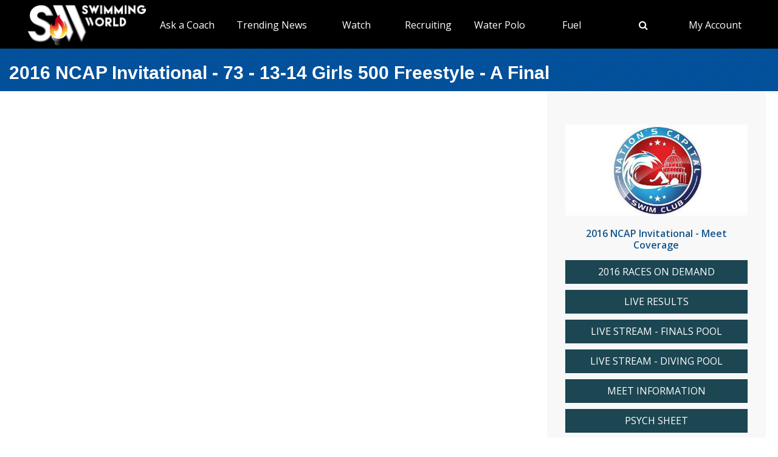

--- FILE ---
content_type: text/html; charset=utf-8
request_url: https://swimmingworld.azureedge.net/meet/2016-ncap-invitational/videos/races/73-13-14-girls-500-freestyle/a-final
body_size: 6928
content:

<!DOCTYPE html>
<html>
<head>
<link rel="stylesheet" type="text/css" href="/news/wp-content/themes/readpress/assets/bootstrap/css/bootstrap.min.css?11_0_1_9_635596372062300419" />

<meta name="viewport" content="width=device-width, initial-scale=1">
<meta http-equiv="X-UA-Compatible" content="IE=edge" />

<title>2016 NCAP Invitational - 73 - 13-14 Girls 500 Freestyle - A Final</title>


<link rel="canonical" href="https://www.swimmingworldmagazine.com/meet/2016-ncap-invitational/videos/races/73-13-14-girls-500-freestyle/a-final" />
<meta name="robots" content="index,follow" />
<meta name="p:domain_verify" content="d170d475cc49e56f9201e301632a96dd"/>
<link rel="apple-touch-icon" sizes="180x180" href="https://vmrw8k5h.tinifycdn.com/fave/apple-touch-icon.png">
<link rel="icon" type="image/png" sizes="32x32" href="https://vmrw8k5h.tinifycdn.com/fave/favicon-32x32.png">
<link rel="icon" type="image/png" sizes="16x16" href="https://vmrw8k5h.tinifycdn.com/fave/favicon-16x16.png">
<link rel="manifest" href="https://vmrw8k5h.tinifycdn.com/fave/site.webmanifest">
<link rel="mask-icon" href="https://vmrw8k5h.tinifycdn.com/fave/safari-pinned-tab.svg" color="#5bbad5">
<link rel="shortcut icon" href="https://vmrw8k5h.tinifycdn.com/fave/favicon.ico">
<meta name="msapplication-TileColor" content="#da532c">
<meta name="msapplication-config" content="https://vmrw8k5h.tinifycdn.com/fave/browserconfig.xml">
<meta name="theme-color" content="#ffffff">


<link rel="stylesheet" id="redux-google-fonts-css" type="text/css" href="//fonts.googleapis.com/css?family=Open+Sans%3A300%2C400%2C600%2C700%2C800%2C300italic%2C400italic%2C600italic%2C700italic%2C800italic%7CFjalla+One%3A400&#038;ver=1402105186" media="all" />
<script src="https://lngtd.com/swimmingworld.js"></script>
<link rel="stylesheet" type="text/css" href="//vmrw8k5h.tinifycdn.com/news/wp-content/themes/readpress/assets/fontawesome/css/font-awesome.min.css?2025_7_0_0m" />
<link rel="stylesheet" type="text/css" href="//vmrw8k5h.tinifycdn.com/news/wp-content/themes/readpress/assets/css/base.css?2025_7_0_0m" />
<link rel="stylesheet" type="text/css" href="//vmrw8k5h.tinifycdn.com/news/wp-content/themes/readpress-child/style.css?2025_7_0_0m" />
<link rel="stylesheet" type="text/css" href="//vmrw8k5h.tinifycdn.com/site/css/base.css?2025_7_0_0m" />
<link rel="stylesheet" type="text/css" href="//vmrw8k5h.tinifycdn.com/site/css/sw.css?2025_7_0_0m" />
<link rel="stylesheet" type="text/css" href="//vmrw8k5h.tinifycdn.com/site/css/sw-menu.css?2025_7_0_0m" />
<link rel="stylesheet" type="text/css" href="//vmrw8k5h.tinifycdn.com/app/js/jquery-ui/jquery-ui.min.css?2025_7_0_0m" />
<link rel="stylesheet" type="text/css" href="//vmrw8k5h.tinifycdn.com/app/js/jquery-ui/jquery-ui.theme.min.css?2025_7_0_0m" />
<link rel="stylesheet" type="text/css" href="//vmrw8k5h.tinifycdn.com/app/js/jquery-ui/jquery-ui.structure.min.css?2025_7_0_0m" />
<link rel="stylesheet" type="text/css" href="//vmrw8k5h.tinifycdn.com/site/css/jquery/jquery-yt-player.css?2025_7_0_0m" />

<script type="text/javascript" src="//vmrw8k5h.tinifycdn.com/app/js/jquery/jquery-3.6.4.min.js?2025_7_0_0m"></script>
<script type="text/javascript" src="//vmrw8k5h.tinifycdn.com/app/js/jquery-ui/jquery-ui.js?2025_7_0_0m"></script>
<script type="text/javascript" src="//vmrw8k5h.tinifycdn.com/site/javascript/metafusebase.js?2025_7_0_0m"></script>
<script type="text/javascript" src="//vmrw8k5h.tinifycdn.com/site/javascript/sw.js?2025_7_0_0m"></script>
<script type="text/javascript" src="//vmrw8k5h.tinifycdn.com/site/javascript/metafusesitemapnav.js?2025_7_0_0m"></script>

<script type="text/javascript">
	PreviousPageUrl = "";
ReturnUrl = "/meet/2016-ncap-invitational/videos/races/73-13-14-girls-500-freestyle/a-final";
PICDN = "//vmrw8k5h.tinifycdn.com";
$(document).ready(function(){PI_SiteMapNav_SetupNavigationMenu('pageHeader_nav','','mainnav-item','mainnav-item-child');});
</script>




<style>
div.content-table
{
	min-height:0px;
}
</style>
</head>
<body id="htmlBody">
<form method="post" action="./a-final" id="form">
<div class="aspNetHidden">
<input type="hidden" name="__VIEWSTATE" id="__VIEWSTATE" value="+4FBNmYQIZ8lnevJhh4f3cvasNwA17dS/8b0d8SsvUa27RSeprPM9FPXlNcXkgM49+aqU0nqtSi/bNO3xQ99EfiBkXO8t0sjvaCohs5iyGW/WuzdGpDaQiy747gbaSqqQxsHT1Nvesm11IU2efKt0CBZxShiF/zhCfRvHmRQB/fGBjI4i/3qm5D2VREaBektGL8yT9mQcYWApo3elBT3iLSUt0T2cdLvMpaYC7CVOWZgtekRp3stHqfoOfFr/BhsaqwO+9sl7YNygC6ewAGRxka4uSYqrL8YZtGIOlhZFNuLw2igEpZN+WyfXELW5jqM91lGnzSCQPoP7mcS+I0cBw==" />
</div>

<div class="aspNetHidden">

	<input type="hidden" name="__VIEWSTATEGENERATOR" id="__VIEWSTATEGENERATOR" value="080045CE" />
</div>

<div id="allcontent" class="container-wrap">
    <div class="navresp" id="navresp" style="display: none;"></div>
    <header class="header">
            <div class="header-top"> <!--<a class="header-top-join" href="/join">SwimmingWorld.com - Online home of the International Swimming Hall of Fame</a>--> <a class="header-top-join-now" href="/join">Subscribe Today!</a></div>
            <div class="header-main">
            <div class="header-main-full-logo">
                <a href="/" class="header-sw-ishof-logo">
                    <img src="//vmrw8k5h.tinifycdn.com/i/swimming-world-logo.png" alt="Swimming World" /></a>
                <a href="/" class="header-sw-ishof-logo-mobile">
                    <img src="//vmrw8k5h.tinifycdn.com/i/swimming-world-logo-mobile.png" alt="Swimming World" /></a>
            </div>
            <div class="header-nav">
                <div id="pageHeader_nav" class="mainnav"><nav><ul id="pageHeader_nav_l" class="mainnav"><li class="mainnav-item mainnav-li-nochildren"><a href="/news/category/college" >NCAA Updates</a></li><li class="mainnav-item"><a href="/news/on-demand-coaching-advice-for-swimmers-from-david-marsh/" >Ask a Coach</a><div  id ="92b0fe2f1a6341508872bb3874956f41" class="mainnav-item-child" style="display:none;"><ul class="mainnav-item-child-section"><li class="mainnav-item-child"><a href="/news/on-demand-coaching-advice-for-swimmers-from-david-marsh/">Ask a Coach</a></li><li class="mainnav-item-child"><a href="https://hey.speak-to.ai/david-marsh">Ask Coach David Marsh</a></li><li class="mainnav-item-child"><a href="https://apps.apple.com/us/app/swimming-world-mag/id6504402990">Download SW App (iPhone)</a></li><li class="mainnav-item-child"><a href="/news/product/swimming-world-free-trial-2025/">Free 3 Month Premium Subscription</a></li></ul></div></li><li class="mainnav-item"><a href="/news/" >Trending News</a><div  id ="5679e81dc5f744daa4a0fe3d36fb8098" class="mainnav-item-child" style="display:none;"><ul class="mainnav-item-child-section"><li class="mainnav-item-child"><a href="/news/category/all">Breaking News</a></li></ul><ul class="mainnav-item-child-section"><li class="mainnav-item-child"><a href="/news/swim-tell/">Podcasts</a></li><li class="mainnav-item-child"><a href="/news/category/usa/">USA</a><div class="mainnav-item-child-child"><ul class="mainnav-item-child-child-section"><li><a href="/news/asca-announces-finalists-for-george-haines-coach-of-the-year-award/">ASCA</a></li></ul></div></li><li class="mainnav-item-child"><a href="/">NCAA </a></li><li class="mainnav-item-child"><a href="/">Quizzes</a><div class="mainnav-item-child-child"><ul class="mainnav-item-child-child-section"><li><a href="/news/test-your-knowledge-of-the-sport-of-swimming-with-a-10-question-quiz/">Test Your Swim Knowledge</a></li></ul></div></li><li class="mainnav-item-child"><a href="/news/category/college">College</a></li><li class="mainnav-item-child"><a href="/news/category/world/">World</a></li></ul><ul class="mainnav-item-child-section"><li class="mainnav-item-child"><a href="/news/category/water-polo/">Water Polo </a></li><li class="mainnav-item-child"><a href="/news/category/synchronized-swimming/">Artistic Swimming</a></li><li class="mainnav-item-child"><a href="/news/category/high-school/">High School</a></li><li class="mainnav-item-child"><a href="/news/category/diving/">Diving</a></li><li class="mainnav-item-child"><a href="/news/category/masters/">US Masters </a></li><li class="mainnav-item-child"><a href="/news-categories">Additional Categories</a></li><li class="mainnav-item-child"><a href="/news/category/industry/">Industry News</a></li><li class="mainnav-item-child"><a href="https://www.youtube.com/@SwimmingWorldMag">Videos</a></li><li class="mainnav-item-child"><a href="/news/swimming-resource-guide/">Explore</a><div class="mainnav-item-child-child"><ul class="mainnav-item-child-child-section"><li><a href="/subscribe/checkout">Subscribe</a></li><li><a href="/time-conversion">Convert Times</a></li><li><a href="/news/swimming-world-archive/">Swimming World Archive</a></li><li><a href="news/product-category/back-issues/2025/">2025 Swimming World</a></li><li><a href="/news/product-category/back-issues/2024-swimming-world-magazine-pdf-download/">2024 Swimming World</a></li><li><a href="/news/product-category/back-issues/2023-swimming-world-magazine-pdf-download/">2023 Swimming World</a></li><li><a href="/news/media-kit/">Media Kit</a></li><li><a href="/swim-cgi/">Workouts</a></li><li><a href="/news/swimming-jobs">Jobs</a></li><li><a href="/news/attention-high-school-swimmers-get-on-swimming-worlds-college-recruit-watch-list/">High School Recruits</a></li><li><a href="/news/swimming-world-honorees/">SW Awards And Recognitions</a></li><li style="width:160px"><a href="/meets/">Meets</a></li></ul></div></li></ul></div></li><li class="mainnav-item"><a href="/" >Watch</a><div  id ="9e9f5dfbc1464ceab0e3bb2b2a45b5a7" class="mainnav-item-child" style="display:none;"><ul class="mainnav-item-child-section"><li class="mainnav-item-child"><a href="/news/eurovision-sport-live-european-championships/">Live & Streaming TV</a></li><li class="mainnav-item-child"><a href="/eurovision">Eurovision Sport</a></li><li class="mainnav-item-child"><a href="/news/swim-tell/">Swim & Tell Podcast</a></li><li class="mainnav-item-child"><a href="https://www.youtube.com/@SwimmingWorldMag">SW YouTube</a></li><li class="mainnav-item-child"><a href="https://www.usaswimming.org/utility/landing-pages/usa-swimming-network">USA Swimming Network</a></li><li class="mainnav-item-child"><a href="https://www.worldaquatics.com/where-to-watch/live&ondemand">World Aquatics</a></li></ul></div></li><li class="mainnav-item"><a href="/" >Recruiting</a><div  id ="41b4ecd2f8b54769b6d2cb0e8463538f" class="mainnav-item-child" style="display:none;"><ul class="mainnav-item-child-section"><li class="mainnav-item-child"><a href="/news/attention-high-school-swimmers-get-on-swimming-worlds-college-recruit-watch-list/">Send Us Your Commit!</a></li><li class="mainnav-item-child"><a href="https://docs.google.com/forms/d/e/1FAIpQLSffipqdPmrZL-A3v3VI5JNaGf7_zC8g6DpHaOUta9lmMFnlOQ/viewform">College Commit Form</a></li><li class="mainnav-item-child"><a href="/news/how-do-you-navigate-the-new-era-of-college-recruiting//">Advisors</a></li><li class="mainnav-item-child"><a href="https://www.swimmingworldmagazine.com/news/get-recruited/">Get Recruited</a></li></ul></div></li><li class="mainnav-item"><a href="/news/category/water-polo/" >Water Polo </a><div  id ="05ec8d795571498e98060e8ec10f660d" class="mainnav-item-child" style="display:none;"><ul class="mainnav-item-child-section"><li class="mainnav-item-child"><a href="/news/usc-new-look-stop-ucla-repeat-ncaa-2025//">NCAA Water Polo Championships</a><div class="mainnav-item-child-child"><ul class="mainnav-item-child-child-section"><li><a href="news/ucla-stuns-usc-at-the-buzzer-to-win-2025-ncaa-mens-water-polo-championship-11-10//">NCAA Championship</a></li></ul></div></li><li class="mainnav-item-child"><a href="https://usawaterpolo.org/splash.aspx?id=splash_34">Try Water Polo for Free</a></li><li class="mainnav-item-child"><a href="https://xdigital.spiweb.com/publication/?i=849369">USA Water Polo SkipShot Magazine</a></li></ul></div></li><li class="mainnav-item"><a href="/" >Fuel</a><div  id ="c36da6605a22469cbf97788d55bf97ff" class="mainnav-item-child" style="display:none;"><ul class="mainnav-item-child-section"><li class="mainnav-item-child"><a href="news/6-meet-day-nutrition-strategies-swimmers-should-know/">Meet Day Fuel Ideas</a></li><li class="mainnav-item-child"><a href="news/3-fast-snacks-your-athlete-can-use-before-and-during-practice-video-included/">3 Fast Snacks</a></li><li class="mainnav-item-child"><a href="/news/a-super-bowl-food-quiz-a-look-at-the-nutrition-in-the-big-game-snacks/">Super Bowl Food Quiz</a></li><li class="mainnav-item-child"><a href="news/5-hidden-reasons-athletes-stay-tired-and-what-you-can-do-about-it/">5 Hidden Reasons You're Tired</a></li></ul></div></li><li class="mainnav-item mainnav-li-nochildren"><a href="javascript:;" onclick="search_OpenSearch()"><span class="fa fa-search"></span></a></li><li class="mainnav-item"><a href="/members/home" >My Account</a><div  id ="00b415ec639245d09d66836b72aa7ce5" class="mainnav-item-child" style="margin-left:-140px;display:none;"><ul class="mainnav-item-child-section"><li class="mainnav-item-child"><a href="/news/cart/">View Cart</a></li><li class="mainnav-item-child"><a href="/members/home">My Account Login</a><div class="mainnav-item-child-child"><ul class="mainnav-item-child-child-section"><li><a href="/issues/vault">Library-Institutional Login</a></li></ul></div></li><li class="mainnav-item-child"><a href="/news/my-account/customer-logout/">Log Out</a></li><li class="mainnav-item-child"><a href="/news/contact/">Contact Us</a></li></ul></div></li></ul></nav></div>
            </div>
            <div id="search_Overlay">
                <div class="search-button-close"><select id="search_SortBy" class="search-button-select" onchange="search_SortByChanged();"><option value="">Sort By Relevance</option><option value="date">Sort By Date</option></select><a href="javascript:;" onclick="search_CloseSearch()"><span class="search-overlay-close-button"><span class="fa fa-times fa-3x"></span></span></a></div>
                <div class="search-overlay-inner">
					<div class="header-main-full-logo">
					    <a onclick="search_CloseSearch();" class="header-sw-ishof-logo"><img src="//swimmingworld.azureedge.net/i/swimming-world-logo-white.png" alt="Swimming World" /></a>
						<a onclick="search_CloseSearch();" class="header-sw-ishof-logo-mobile"><img src="//swimmingworld.azureedge.net/i/swimming-world-logo-mobile-white.png" alt="Swimming World" /></a>
                      
					</div>
                    <div class="search-form search-overlay-form" id="search_overlayForm">
                        <input type="search" id="search_Input" class="search-input" name="search_Input" value="" placeholder="search" onkeyup="search_OnKeyUp(this)" autocomplete="off" onkeypress="return search_OnKeyDown(event);"><label class="search-label" for="search_Input">Type keyword(s) to search</label>
                    </div>
				</div>
                <div id="search_Results" class="search-sitesearch posts-loop posts-loop-list"></div>
                <div id="search_loader" class=""></div>
            </div>
            <div class="nav-menu" onclick="PI_SiteMapNav_ToggleMainNavResponsive(event, 'pageHeader_nav', 'navresp', 'mainnav-item');">
                <img src="/i/menu.svg" style="width: 45px; height: 32px;" width="45" height="32" alt="menu">
            </div>

        </div>
        
        <div id="pageHeader_title" class="content-title-bar">
            <h1 class="content-title">
                2016 NCAP Invitational - 73 - 13-14 Girls 500 Freestyle - A Final
            </h1>
        </div>
    </header>



<div class="content-container-wrap">

	<div class="content-container">

		
		<div class="ad-category-banner" style="margin-top:20px;"><abm zone="71" autorotate="on"></abm></div>
		


		
		<iframe   width="960" height="540" src="//www.youtube.com/embed/QSjBmbvcVIA?rel=0" frameborder="0" allowfullscreen></iframe>
		<div class="mB30">
		
		</div>
		


		
	

		
		
<div class="video-category-heading">
	<h2>All Events</h2>
</div>
<div id="meetEventList_meetEvents" class="mT20">
	<div class="meet-event-list"><h2>Day 2</h2><div class="mB20"><div style="width:100px;"></div><a draggable="false" href="/meet/2016-ncap-invitational/videos/races/9-13-14-girls-100-breaststroke">9 - 13-14 Girls 100 Breaststroke</a></div><div class="mB20"><div style="width:100px;"></div><a draggable="false" href="/meet/2016-ncap-invitational/videos/races/10-13-14-boys-100-breaststroke">10 - 13-14 Boys 100 Breaststroke</a></div><div class="mB20"><div style="width:100px;"></div><a draggable="false" href="/meet/2016-ncap-invitational/videos/races/11-girls-100-breaststroke">11 -  Girls 100 Breaststroke</a></div><div class="mB20"><div style="width:100px;"></div><a draggable="false" href="/meet/2016-ncap-invitational/videos/races/12-boys-100-breaststroke">12 -  Boys 100 Breaststroke</a></div><div class="mB20"><div style="width:100px;"></div><a draggable="false" href="/meet/2016-ncap-invitational/videos/races/13-13-14-girls-200-freestyle">13 - 13-14 Girls 200 Freestyle</a></div><div class="mB20"><div style="width:100px;"></div><a draggable="false" href="/meet/2016-ncap-invitational/videos/races/14-13-14-boys-200-freestyle">14 - 13-14 Boys 200 Freestyle</a></div><div class="mB20"><div style="width:100px;"></div><a draggable="false" href="/meet/2016-ncap-invitational/videos/races/15-girls-200-freestyle">15 -  Girls 200 Freestyle</a></div><div class="mB20"><div style="width:100px;"></div><a draggable="false" href="/meet/2016-ncap-invitational/videos/races/16-boys-200-freestyle">16 -  Boys 200 Freestyle</a></div><div class="mB20"><div style="width:100px;"></div><a draggable="false" href="/meet/2016-ncap-invitational/videos/races/17-13-14-girls-100-butterfly">17 - 13-14 Girls 100 Butterfly</a></div><div class="mB20"><div style="width:100px;"></div><a draggable="false" href="/meet/2016-ncap-invitational/videos/races/18-13-14-boys-100-butterfly">18 - 13-14 Boys 100 Butterfly</a></div><div class="mB20"><div style="width:100px;"></div><a draggable="false" href="/meet/2016-ncap-invitational/videos/races/19-girls-100-butterfly">19 -  Girls 100 Butterfly</a></div><div class="mB20"><div style="width:100px;"></div><a draggable="false" href="/meet/2016-ncap-invitational/videos/races/20-boys-100-butterfly">20 -  Boys 100 Butterfly</a></div><div class="mB20"><div style="width:100px;"></div><a draggable="false" href="/meet/2016-ncap-invitational/videos/races/21-13-14-girls-400-individual-medley">21 - 13-14 Girls 400 Individual Medley</a></div><div class="mB20"><div style="width:100px;"></div><a draggable="false" href="/meet/2016-ncap-invitational/videos/races/22-13-14-boys-400-individual-medley">22 - 13-14 Boys 400 Individual Medley</a></div><div class="mB20"><div style="width:100px;"></div><a draggable="false" href="/meet/2016-ncap-invitational/videos/races/23-girls-400-individual-medley">23 -  Girls 400 Individual Medley</a></div><div class="mB20"><div style="width:100px;"></div><a draggable="false" href="/meet/2016-ncap-invitational/videos/races/24-boys-400-individual-medley">24 -  Boys 400 Individual Medley</a></div><div class="mB20"><div style="width:100px;"></div><a draggable="false" href="/meet/2016-ncap-invitational/videos/races/29-11-12-girls-400-individual-medley">29 - 11-12 Girls 400 Individual Medley</a></div><div class="mB20"><div style="width:100px;"></div><a draggable="false" href="/meet/2016-ncap-invitational/videos/races/30-11-12-boys-400-individual-medley">30 - 11-12 Boys 400 Individual Medley</a></div><div class="mB20"><div style="width:100px;"></div><a draggable="false" href="/meet/2016-ncap-invitational/videos/races/31-11-12-girls-50-breaststroke">31 - 11-12 Girls 50 Breaststroke</a></div><div class="mB20"><div style="width:100px;"></div><a draggable="false" href="/meet/2016-ncap-invitational/videos/races/32-11-12-boys-50-breaststroke">32 - 11-12 Boys 50 Breaststroke</a></div><div class="mB20"><div style="width:100px;"></div><a draggable="false" href="/meet/2016-ncap-invitational/videos/races/33-10-and-under-girls-50-breaststroke">33 - 10 & Under Girls 50 Breaststroke</a></div><div class="mB20"><div style="width:100px;"></div><a draggable="false" href="/meet/2016-ncap-invitational/videos/races/34-10-and-under-boys-50-breaststroke">34 - 10 & Under Boys 50 Breaststroke</a></div><div class="mB20"><div style="width:100px;"></div><a draggable="false" href="/meet/2016-ncap-invitational/videos/races/35-11-12-girls-100-freestyle">35 - 11-12 Girls 100 Freestyle</a></div><div class="mB20"><div style="width:100px;"></div><a draggable="false" href="/meet/2016-ncap-invitational/videos/races/36-11-12-boys-100-freestyle">36 - 11-12 Boys 100 Freestyle</a></div><div class="mB20"><div style="width:100px;"></div><a draggable="false" href="/meet/2016-ncap-invitational/videos/races/37-10-and-under-girls-100-freestyle">37 - 10 & Under Girls 100 Freestyle</a></div><div class="mB20"><div style="width:100px;"></div><a draggable="false" href="/meet/2016-ncap-invitational/videos/races/38-10-and-under-boys-100-freestyle">38 - 10 & Under Boys 100 Freestyle</a></div><div class="mB20"><div style="width:100px;"></div><a draggable="false" href="/meet/2016-ncap-invitational/videos/races/39-11-12-girls-50-butterfly">39 - 11-12 Girls 50 Butterfly</a></div><div class="mB20"><div style="width:100px;"></div><a draggable="false" href="/meet/2016-ncap-invitational/videos/races/40-11-12-boys-50-butterfly">40 - 11-12 Boys 50 Butterfly</a></div><div class="mB20"><div style="width:100px;"></div><a draggable="false" href="/meet/2016-ncap-invitational/videos/races/41-10-and-under-girls-50-butterfly">41 - 10 & Under Girls 50 Butterfly</a></div><div class="mB20"><div style="width:100px;"></div><a draggable="false" href="/meet/2016-ncap-invitational/videos/races/42-10-and-under-boys-50-butterfly">42 - 10 & Under Boys 50 Butterfly</a></div><div class="mB20"><div style="width:100px;"></div><a draggable="false" href="/meet/2016-ncap-invitational/videos/races/43-11-12-girls-100-backstroke">43 - 11-12 Girls 100 Backstroke</a></div><div class="mB20"><div style="width:100px;"></div><a draggable="false" href="/meet/2016-ncap-invitational/videos/races/44-11-12-boys-100-backstroke">44 - 11-12 Boys 100 Backstroke</a></div><div class="mB20"><div style="width:100px;"></div><a draggable="false" href="/meet/2016-ncap-invitational/videos/races/45-10-and-under-girls-100-backstroke">45 - 10 & Under Girls 100 Backstroke</a></div><div class="mB20"><div style="width:100px;"></div><a draggable="false" href="/meet/2016-ncap-invitational/videos/races/46-10-and-under-boys-100-backstroke">46 - 10 & Under Boys 100 Backstroke</a></div><div class="mB20"><div style="width:100px;"></div><a draggable="false" href="/meet/2016-ncap-invitational/videos/races/47-12-and-under-girls-200-breaststroke">47 - 12 & Under Girls 200 Breaststroke</a></div><div class="mB20"><div style="width:100px;"></div><a draggable="false" href="/meet/2016-ncap-invitational/videos/races/48-12-and-under-boys-200-breaststroke">48 - 12 & Under Boys 200 Breaststroke</a></div><div class="mB20"><div style="width:100px;"></div><a draggable="false" href="/meet/2016-ncap-invitational/videos/races/49-11-12-girls-400-freestyle-relay">49 - 11-12 Girls 400 Freestyle Relay</a></div><div class="mB20"><div style="width:100px;"></div><a draggable="false" href="/meet/2016-ncap-invitational/videos/races/50-11-12-boys-400-freestyle-relay">50 - 11-12 Boys 400 Freestyle Relay</a></div><div class="mB20"><div style="width:100px;"></div><a draggable="false" href="/meet/2016-ncap-invitational/videos/races/51-13-14-girls-200-freestyle-relay">51 - 13-14 Girls 200 Freestyle Relay</a></div><div class="mB20"><div style="width:100px;"></div><a draggable="false" href="/meet/2016-ncap-invitational/videos/races/52-13-14-boys-200-freestyle-relay">52 - 13-14 Boys 200 Freestyle Relay</a></div><div class="mB20"><div style="width:100px;"></div><a draggable="false" href="/meet/2016-ncap-invitational/videos/races/53-girls-200-freestyle-relay">53 -  Girls 200 Freestyle Relay</a></div><div class="mB20"><div style="width:100px;"></div><a draggable="false" href="/meet/2016-ncap-invitational/videos/races/54-boys-200-freestyle-relay">54 -  Boys 200 Freestyle Relay</a></div></div><div class="meet-event-list"><h2>Day 3</h2><div class="mB20"><div style="width:100px;"></div><a draggable="false" href="/meet/2016-ncap-invitational/videos/races/55-girls-200-butterfly">55 -  Girls 200 Butterfly</a></div><div class="mB20"><div style="width:100px;"></div><a draggable="false" href="/meet/2016-ncap-invitational/videos/races/56-boys-200-butterfly">56 -  Boys 200 Butterfly</a></div><div class="mB20"><div style="width:100px;"></div><a draggable="false" href="/meet/2016-ncap-invitational/videos/races/57-13-14-girls-200-butterfly">57 - 13-14 Girls 200 Butterfly</a></div><div class="mB20"><div style="width:100px;"></div><a draggable="false" href="/meet/2016-ncap-invitational/videos/races/58-13-14-boys-200-butterfly">58 - 13-14 Boys 200 Butterfly</a></div><div class="mB20"><div style="width:100px;"></div><a draggable="false" href="/meet/2016-ncap-invitational/videos/races/59-girls-50-freestyle">59 -  Girls 50 Freestyle</a></div><div class="mB20"><div style="width:100px;"></div><a draggable="false" href="/meet/2016-ncap-invitational/videos/races/60-boys-50-freestyle">60 -  Boys 50 Freestyle</a></div><div class="mB20"><div style="width:100px;"></div><a draggable="false" href="/meet/2016-ncap-invitational/videos/races/61-13-14-girls-50-freestyle">61 - 13-14 Girls 50 Freestyle</a></div><div class="mB20"><div style="width:100px;"></div><a draggable="false" href="/meet/2016-ncap-invitational/videos/races/62-13-14-boys-50-freestyle">62 - 13-14 Boys 50 Freestyle</a></div><div class="mB20"><div style="width:100px;"></div><a draggable="false" href="/meet/2016-ncap-invitational/videos/races/63-girls-200-breaststroke">63 -  Girls 200 Breaststroke</a></div><div class="mB20"><div style="width:100px;"></div><a draggable="false" href="/meet/2016-ncap-invitational/videos/races/64-boys-200-breaststroke">64 -  Boys 200 Breaststroke</a></div><div class="mB20"><div style="width:100px;"></div><a draggable="false" href="/meet/2016-ncap-invitational/videos/races/65-13-14-girls-200-breaststroke">65 - 13-14 Girls 200 Breaststroke</a></div><div class="mB20"><div style="width:100px;"></div><a draggable="false" href="/meet/2016-ncap-invitational/videos/races/66-13-14-boys-200-breaststroke">66 - 13-14 Boys 200 Breaststroke</a></div><div class="mB20"><div style="width:100px;"></div><a draggable="false" href="/meet/2016-ncap-invitational/videos/races/67-girls-100-backstroke">67 -  Girls 100 Backstroke</a></div><div class="mB20"><div style="width:100px;"></div><a draggable="false" href="/meet/2016-ncap-invitational/videos/races/68-boys-100-backstroke">68 -  Boys 100 Backstroke</a></div><div class="mB20"><div style="width:100px;"></div><a draggable="false" href="/meet/2016-ncap-invitational/videos/races/69-13-14-girls-100-backstroke">69 - 13-14 Girls 100 Backstroke</a></div><div class="mB20"><div style="width:100px;"></div><a draggable="false" href="/meet/2016-ncap-invitational/videos/races/70-13-14-boys-100-backstroke">70 - 13-14 Boys 100 Backstroke</a></div><div class="mB20"><div style="width:100px;"></div><a draggable="false" href="/meet/2016-ncap-invitational/videos/races/71-girls-500-freestyle">71 -  Girls 500 Freestyle</a></div><div class="mB20"><div style="width:100px;"></div><a draggable="false" href="/meet/2016-ncap-invitational/videos/races/72-boys-500-freestyle">72 -  Boys 500 Freestyle</a></div><div class="mB20"><div style="width:100px;"></div><a draggable="false" href="/meet/2016-ncap-invitational/videos/races/73-13-14-girls-500-freestyle">73 - 13-14 Girls 500 Freestyle</a></div><div class="mB20"><div style="width:100px;"></div><a draggable="false" href="/meet/2016-ncap-invitational/videos/races/74-13-14-boys-500-freestyle">74 - 13-14 Boys 500 Freestyle</a></div><div class="mB20"><div style="width:100px;"></div><a draggable="false" href="/meet/2016-ncap-invitational/videos/races/75-girls-400-medley-relay">75 -  Girls 400 Medley Relay</a></div><div class="mB20"><div style="width:100px;"></div><a draggable="false" href="/meet/2016-ncap-invitational/videos/races/76-boys-400-medley-relay">76 -  Boys 400 Medley Relay</a></div><div class="mB20"><div style="width:100px;"></div><a draggable="false" href="/meet/2016-ncap-invitational/videos/races/77-13-14-girls-400-medley-relay">77 - 13-14 Girls 400 Medley Relay</a></div><div class="mB20"><div style="width:100px;"></div><a draggable="false" href="/meet/2016-ncap-invitational/videos/races/78-13-14-boys-400-medley-relay">78 - 13-14 Boys 400 Medley Relay</a></div><div class="mB20"><div style="width:100px;"></div><a draggable="false" href="/meet/2016-ncap-invitational/videos/races/79-11-12-girls-200-medley-relay">79 - 11-12 Girls 200 Medley Relay</a></div><div class="mB20"><div style="width:100px;"></div><a draggable="false" href="/meet/2016-ncap-invitational/videos/races/80-11-12-boys-200-medley-relay">80 - 11-12 Boys 200 Medley Relay</a></div><div class="mB20"><div style="width:100px;"></div><a draggable="false" href="/meet/2016-ncap-invitational/videos/races/81-10-and-under-girls-200-medley-relay">81 - 10 & Under Girls 200 Medley Relay</a></div><div class="mB20"><div style="width:100px;"></div><a draggable="false" href="/meet/2016-ncap-invitational/videos/races/82-10-and-under-boys-200-medley-relay">82 - 10 & Under Boys 200 Medley Relay</a></div><div class="mB20"><div style="width:100px;"></div><a draggable="false" href="/meet/2016-ncap-invitational/videos/races/83-11-12-girls-100-breaststroke">83 - 11-12 Girls 100 Breaststroke</a></div><div class="mB20"><div style="width:100px;"></div><a draggable="false" href="/meet/2016-ncap-invitational/videos/races/84-11-12-boys-100-breaststroke">84 - 11-12 Boys 100 Breaststroke</a></div><div class="mB20"><div style="width:100px;"></div><a draggable="false" href="/meet/2016-ncap-invitational/videos/races/85-10-and-under-girls-100-breaststroke">85 - 10 & Under Girls 100 Breaststroke</a></div><div class="mB20"><div style="width:100px;"></div><a draggable="false" href="/meet/2016-ncap-invitational/videos/races/86-10-and-under-boys-100-breaststroke">86 - 10 & Under Boys 100 Breaststroke</a></div><div class="mB20"><div style="width:100px;"></div><a draggable="false" href="/meet/2016-ncap-invitational/videos/races/87-11-12-girls-50-freestyle">87 - 11-12 Girls 50 Freestyle</a></div><div class="mB20"><div style="width:100px;"></div><a draggable="false" href="/meet/2016-ncap-invitational/videos/races/88-11-12-boys-50-freestyle">88 - 11-12 Boys 50 Freestyle</a></div><div class="mB20"><div style="width:100px;"></div><a draggable="false" href="/meet/2016-ncap-invitational/videos/races/89-10-and-under-girls-50-freestyle">89 - 10 & Under Girls 50 Freestyle</a></div><div class="mB20"><div style="width:100px;"></div><a draggable="false" href="/meet/2016-ncap-invitational/videos/races/90-10-and-under-boys-50-freestyle">90 - 10 & Under Boys 50 Freestyle</a></div><div class="mB20"><div style="width:100px;"></div><a draggable="false" href="/meet/2016-ncap-invitational/videos/races/91-11-12-girls-50-backstroke">91 - 11-12 Girls 50 Backstroke</a></div><div class="mB20"><div style="width:100px;"></div><a draggable="false" href="/meet/2016-ncap-invitational/videos/races/92-11-12-boys-50-backstroke">92 - 11-12 Boys 50 Backstroke</a></div><div class="mB20"><div style="width:100px;"></div><a draggable="false" href="/meet/2016-ncap-invitational/videos/races/93-10-and-under-girls-50-backstroke">93 - 10 & Under Girls 50 Backstroke</a></div><div class="mB20"><div style="width:100px;"></div><a draggable="false" href="/meet/2016-ncap-invitational/videos/races/94-10-and-under-boys-50-backstroke">94 - 10 & Under Boys 50 Backstroke</a></div><div class="mB20"><div style="width:100px;"></div><a draggable="false" href="/meet/2016-ncap-invitational/videos/races/95-11-12-girls-200-individual-medley">95 - 11-12 Girls 200 Individual Medley</a></div><div class="mB20"><div style="width:100px;"></div><a draggable="false" href="/meet/2016-ncap-invitational/videos/races/96-11-12-boys-200-individual-medley">96 - 11-12 Boys 200 Individual Medley</a></div><div class="mB20"><div style="width:100px;"></div><a draggable="false" href="/meet/2016-ncap-invitational/videos/races/97-10-and-under-girls-200-individual-medley">97 - 10 & Under Girls 200 Individual Medley</a></div><div class="mB20"><div style="width:100px;"></div><a draggable="false" href="/meet/2016-ncap-invitational/videos/races/98-10-and-under-boys-200-individual-medley">98 - 10 & Under Boys 200 Individual Medley</a></div><div class="mB20"><div style="width:100px;"></div><a draggable="false" href="/meet/2016-ncap-invitational/videos/races/99-12-and-under-girls-200-butterfly">99 - 12 & Under Girls 200 Butterfly</a></div><div class="mB20"><div style="width:100px;"></div><a draggable="false" href="/meet/2016-ncap-invitational/videos/races/100-12-and-under-boys-200-butterfly">100 - 12 & Under Boys 200 Butterfly</a></div></div><div class="meet-event-list"><h2>Day 4</h2><div class="mB20"><div style="width:100px;"></div><a draggable="false" href="/meet/2016-ncap-invitational/videos/races/105-13-14-girls-200-backstroke">105 - 13-14 Girls 200 Backstroke</a></div><div class="mB20"><div style="width:100px;"></div><a draggable="false" href="/meet/2016-ncap-invitational/videos/races/106-13-14-boys-200-backstroke">106 - 13-14 Boys 200 Backstroke</a></div><div class="mB20"><div style="width:100px;"></div><a draggable="false" href="/meet/2016-ncap-invitational/videos/races/108-girls-200-backstroke">107 -  Girls 200 Backstroke</a></div><div class="mB20"><div style="width:100px;"></div><a draggable="false" href="/meet/2016-ncap-invitational/videos/races/107-boys-200-backstroke">108 -  Boys 200 Backstroke</a></div><div class="mB20"><div style="width:100px;"></div><a draggable="false" href="/meet/2016-ncap-invitational/videos/races/109-13-14-girls-100-freestyle">109 - 13-14 Girls 100 Freestyle</a></div><div class="mB20"><div style="width:100px;"></div><a draggable="false" href="/meet/2016-ncap-invitational/videos/races/110-13-14-boys-100-freestyle">110 - 13-14 Boys 100 Freestyle</a></div><div class="mB20"><div style="width:100px;"></div><a draggable="false" href="/meet/2016-ncap-invitational/videos/races/111-girls-100-freestyle">111 -  Girls 100 Freestyle</a></div><div class="mB20"><div style="width:100px;"></div><a draggable="false" href="/meet/2016-ncap-invitational/videos/races/112-boys-100-freestyle">112 -  Boys 100 Freestyle</a></div><div class="mB20"><div style="width:100px;"></div><a draggable="false" href="/meet/2016-ncap-invitational/videos/races/113-13-14-girls-200-individual-medley">113 - 13-14 Girls 200 Individual Medley</a></div><div class="mB20"><div style="width:100px;"></div><a draggable="false" href="/meet/2016-ncap-invitational/videos/races/114-13-14-boys-200-individual-medley">114 - 13-14 Boys 200 Individual Medley</a></div><div class="mB20"><div style="width:100px;"></div><a draggable="false" href="/meet/2016-ncap-invitational/videos/races/115-girls-200-individual-medley">115 -  Girls 200 Individual Medley</a></div><div class="mB20"><div style="width:100px;"></div><a draggable="false" href="/meet/2016-ncap-invitational/videos/races/116-boys-200-individual-medley">116 -  Boys 200 Individual Medley</a></div><div class="mB20"><div style="width:100px;"></div><a draggable="false" href="/meet/2016-ncap-invitational/videos/races/123-girls-1000-freestyle">123 -  Girls 1000 Freestyle</a></div><div class="mB20"><div style="width:100px;"></div><a draggable="false" href="/meet/2016-ncap-invitational/videos/races/124-boys-1000-freestyle">124 -  Boys 1000 Freestyle</a></div><div class="mB20"><div style="width:100px;"></div><a draggable="false" href="/meet/2016-ncap-invitational/videos/races/125-11-12-girls-200-freestyle-relay">125 - 11-12 Girls 200 Freestyle Relay</a></div><div class="mB20"><div style="width:100px;"></div><a draggable="false" href="/meet/2016-ncap-invitational/videos/races/126-11-12-boys-200-freestyle-relay">126 - 11-12 Boys 200 Freestyle Relay</a></div><div class="mB20"><div style="width:100px;"></div><a draggable="false" href="/meet/2016-ncap-invitational/videos/races/127-10-and-under-girls-200-freestyle-relay">127 - 10 & Under Girls 200 Freestyle Relay</a></div><div class="mB20"><div style="width:100px;"></div><a draggable="false" href="/meet/2016-ncap-invitational/videos/races/128-10-and-under-boys-200-freestyle-relay">128 - 10 & Under Boys 200 Freestyle Relay</a></div><div class="mB20"><div style="width:100px;"></div><a draggable="false" href="/meet/2016-ncap-invitational/videos/races/129-11-12-girls-100-individual-medley">129 - 11-12 Girls 100 Individual Medley</a></div><div class="mB20"><div style="width:100px;"></div><a draggable="false" href="/meet/2016-ncap-invitational/videos/races/130-11-12-boys-100-individual-medley">130 - 11-12 Boys 100 Individual Medley</a></div><div class="mB20"><div style="width:100px;"></div><a draggable="false" href="/meet/2016-ncap-invitational/videos/races/131-10-and-under-girls-100-individual-medley">131 - 10 & Under Girls 100 Individual Medley</a></div><div class="mB20"><div style="width:100px;"></div><a draggable="false" href="/meet/2016-ncap-invitational/videos/races/132-10-and-under-boys-100-individual-medley">132 - 10 & Under Boys 100 Individual Medley</a></div><div class="mB20"><div style="width:100px;"></div><a draggable="false" href="/meet/2016-ncap-invitational/videos/races/133-11-12-boys-100-butterfly">133 - 11-12 Girls 100 Butterfly</a></div><div class="mB20"><div style="width:100px;"></div><a draggable="false" href="/meet/2016-ncap-invitational/videos/races/134-11-12-girls-100-butterfly">134 - 11-12 Boys 100 Butterfly</a></div><div class="mB20"><div style="width:100px;"></div><a draggable="false" href="/meet/2016-ncap-invitational/videos/races/135-10-and-under-girls-100-butterfly">135 - 10 & Under Girls 100 Butterfly</a></div><div class="mB20"><div style="width:100px;"></div><a draggable="false" href="/meet/2016-ncap-invitational/videos/races/136-10-and-under-boys-100-butterfly">136 - 10 & Under Boys 100 Butterfly</a></div><div class="mB20"><div style="width:100px;"></div><a draggable="false" href="/meet/2016-ncap-invitational/videos/races/137-11-12-girls-200-freestyle">137 - 11-12 Girls 200 Freestyle</a></div><div class="mB20"><div style="width:100px;"></div><a draggable="false" href="/meet/2016-ncap-invitational/videos/races/138-11-12-boys-200-freestyle">138 - 11-12 Boys 200 Freestyle</a></div><div class="mB20"><div style="width:100px;"></div><a draggable="false" href="/meet/2016-ncap-invitational/videos/races/139-10-and-under-girls-200-freestyle">139 - 10 & Under Girls 200 Freestyle</a></div><div class="mB20"><div style="width:100px;"></div><a draggable="false" href="/meet/2016-ncap-invitational/videos/races/140-10-and-under-boys-200-freestyle">140 - 10 & Under Boys 200 Freestyle</a></div><div class="mB20"><div style="width:100px;"></div><a draggable="false" href="/meet/2016-ncap-invitational/videos/races/141-12-and-under-girls-400-medley-relay">141 - 12 & Under Girls 400 Medley Relay</a></div><div class="mB20"><div style="width:100px;"></div><a draggable="false" href="/meet/2016-ncap-invitational/videos/races/142-12-and-under-boys-400-medley-relay">142 - 12 & Under Boys 400 Medley Relay</a></div></div>
</div>

		<div id="meetCatsBot_videoCats" class="video-category">
	
<div class="video-category-heading mB20">
	<h2>Meet Videos</h2>
</div>
<div class="mB20 pL20 pR20"><a draggable="false" href="/meet/2016-ncap-invitational/videos/races">Races</a></div><div class="mB20 pL20 pR20"><a draggable="false" href="/meet/2016-ncap-invitational/videos/interviews">Interviews</a></div><div class="mB20 pL20 pR20"><a draggable="false" href="/meet/2016-ncap-invitational/videos/recaps">Recaps</a></div>
</div>


		
		<nav id="meet_info_mobile_bottom" class="meet-info-mobile-bottom"></nav>


		<div style="margin-top:30px;">
		
		</div>

	</div>
	
<div class="sidebar" style="padding-bottom:0px;padding-top:55px;">


	<a id="m_logo" class="meet-logo" draggable="false" href="/meet/2016-ncap-invitational"><img title="2016 NCAP Invitational - logo" src="/news/wp-content/uploads/meets/logo/ncap-logo(1).jpg" /></a>

	
	<div class="meet-coverage-anchor"><a id="m_anchor" draggable="false" href="/meet/2016-ncap-invitational">2016 NCAP Invitational - Meet Coverage</a></div>
	

	<script type="text/javascript" src="https://ads.swimmingworldmagazine.com/absolutebm.aspx?b=1015"></script>

	<div id="m_l" class="meet-links">
	<ul><li><a href="http://www.swimmingworldmagazine.com/meet/2016-ncap-invitational/videos/races" target="_blank">2016 RACES ON DEMAND</a></li><li><a href="http://www.swimmingworldmagazine.com/results/nations-capital-invitational-2016/usa-age-group/2016/December/8" target="_blank">LIVE RESULTS</a></li><li><a href="http://www.youtube.com/user/SwimmingWorldSPI/live" target="_blank">LIVE STREAM - FINALS POOL</a></li><li><a href="http://www.ustream.tv/SwimmingWorldTV" target="_blank">LIVE STREAM - DIVING POOL</a></li><li><a href="http://www.swimmingworldmagazine.com/results/pdf/2016-ncap-invite-meet-information-usa-age-group-2016-12-08.pdf" target="_blank">MEET INFORMATION</a></li><li><a href="https://www.swimmingworldmagazine.com/news/wp-content/uploads/2016/12/nations-capital-2016-psych-sheet.pdf" target="_blank">PSYCH SHEET</a></li><li><a href="http://www.swimmingworldmagazine.com/meet/2015-ncap-invitational" target="_blank">2015  MEET COVERAGE</a></li><li><a href="http://www.swimmingworldmagazine.com/meet/2014-speedo-tom-dolan-invitational" target="_blank">2014 MEET COVERAGE</a></li><li><a href="http://www.swimmingworldmagazine.com/meet/2013-speedo-tom-dolan-invitational" target="_blank">2013 MEET COVERAGE</a></li><li><a href="http://www.swimmingworldmagazine.com/meet/2012-speedo-tom-dolan-invitational" target="_blank">2012 MEET COVERAGE</a></li><li><a href="http://www.swimmingworldmagazine.com/meet/2011-speedo-tom-dolan-invitational" target="_blank">2011 MEET COVERAGE</a></li><li><a href="http://www.swimmingworldmagazine.com/meet/2010-speedo-tom-dolan-invitational" target="_blank">2010 MEET COVERAGE</a></li><li><a href="http://www.swimmingworldmagazine.com/meet/2009-speedo-tom-dolan-invitational" target="_blank">2009 MEET COVERAGE</a></li></ul>
</div>

	


	

	
	<div class="side-ad-box"><abm zone="433" autorotate="on"></abm></div>
	


	

</div>

</div>

<div class="footer-wrap">
	<footer>
	<div class="footer">
		<div class="footer-socials text-center">
			<a class="facebook_url" href="https://www.facebook.com/SwimmingWorld"><i class="fa fa-facebook"></i></a>
			<a class="twitter_url" href="https://twitter.com/SwimmingWorld"><i class="fa fa-twitter"></i></a>
			<a class="pinterest_url" href="http://www.pinterest.com/SwimmingWorld"><i class="fa fa-pinterest"></i></a>
			<a class="youtube_url" href="https://www.youtube.com/user/SwimmingWorldSPI"><i class="fa fa-youtube-play"></i></a>					
		</div>


	<div>
		<nav><div id="footNav" class="footnav"><div class="footnav-item"><a href="/news/">Trending News</a><ul class="footnav-item-child"><li><a href="/news/swimming-resource-guide/">Explore</a><ul><li><a href="/news/product-category/back-issues/2024-swimming-world-magazine-pdf-download/">2024 Swimming World</a></li><li><a href="/time-conversion">Convert Times</a></li><li><a href="/news/swimming-world-archive/">Swimming World Archive</a></li><li><a href="/news/product-category/back-issues/2023-swimming-world-magazine-pdf-download/">2023 Swimming World</a></li></ul></li></ul></div><div class="footnav-item"><a href="/">Search</a></div><div class="footnav-item"><a href="/">Links</a></div></div></nav>
	</div>

	<div class="footer-bottom">
		<div class="back-to-top"><a href="#site-header"><img src="https://vmrw8k5h.tinifycdn.com/i/chevron-up.png" style="margin-top:8px;" alt=""/></a></div>
		<div class="footer-copyright">Copyright &copy; 2026. All rights reserved, Sports Publications, Inc.</div>
		
	</div>

	</div>
	<div class="footer-bottom-legal" style="height:30px;">
		<div style="float:left;"> </div>
		<div style="float:right;font-size:12px;padding-right:30px;"><a href="/contact">Contact Us</a> | <a href="/news/wp-content/uploads/2016/11/terms-of-use-2017.pdf">Terms of Use</a> | <a href="/privacy-policy">Privacy Policy</a>  | <a href="/news/media-kit/">Advertise With Us</a></div>
	</div>
	</footer>
</div>
</div>

<script type="text/javascript" src="//vmrw8k5h.tinifycdn.com/site/javascript/jquery/jquery-yt-player.js?2025_7_0_0m" defer></script>




<script type="text/javascript">
	var clicky_site_ids = clicky_site_ids || [];
	clicky_site_ids.push(100757092);
	(function ()
	{
		var s = document.createElement('script');
		s.type = 'text/javascript';
		s.async = true;
		s.src = '//static.getclicky.com/js';
		(document.getElementsByTagName('head')[0] || document.getElementsByTagName('body')[0]).appendChild(s);
	})();
</script>
<noscript><p><img alt="Clicky" width="1" height="1" src="//in.getclicky.com/100757092ns.gif" /></p></noscript>

<script async src="https://www.googletagmanager.com/gtag/js?id=G-JERPLYD6DX"></script>
<script>
	window.dataLayer = window.dataLayer || [];
	function gtag() { dataLayer.push(arguments); }
	gtag('js', new Date());

	gtag('config', 'G-JERPLYD6DX');
</script>


</form>
</body>
</html>
